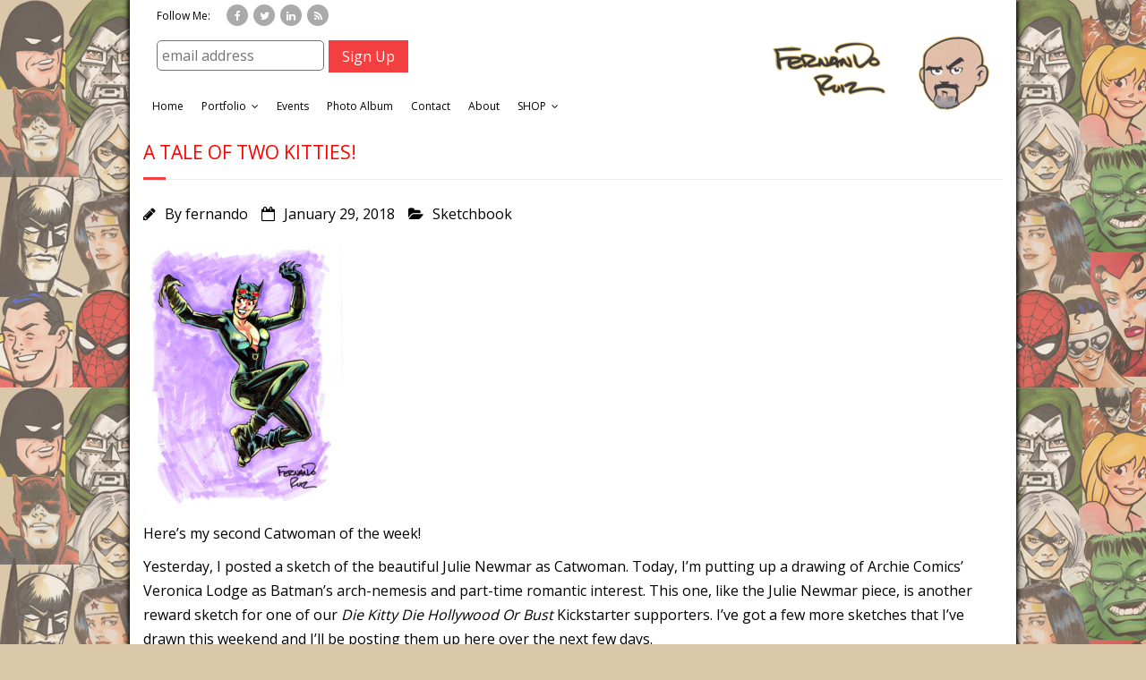

--- FILE ---
content_type: text/html; charset=UTF-8
request_url: https://fernandoruizeverybody.com/a-tale-of-two-kitties/
body_size: 10518
content:
<!DOCTYPE html>

<html lang="en-US" prefix="og: http://ogp.me/ns#">
<head>
<meta charset="UTF-8" />
<meta name="viewport" content="width=device-width" />
<link rel="profile" href="http://gmpg.org/xfn/11" />
<link rel="pingback" href="https://fernandoruizeverybody.com/xmlrpc.php" />
<!--[if lt IE 9]>
<script src="https://fernandoruizeverybody.com/wp-content/themes/minamaze/lib/scripts/html5.js" type="text/javascript"></script>
<![endif]-->

<title>A Tale of Two Kitties! &#8211; Fernando Ruiz Everybody!</title>
<meta name='robots' content='max-image-preview:large' />
	<style>img:is([sizes="auto" i], [sizes^="auto," i]) { contain-intrinsic-size: 3000px 1500px }</style>
	
<!-- This site is optimized with the Yoast WordPress SEO plugin v2.2.1 - https://yoast.com/wordpress/plugins/seo/ -->
<meta name="description" content="A Copic marker sketch of Archie Comics&#039; Veronica Lodge as DC Comics&#039; Batman arch-enemy and sometime love interest, Catwoman!"/>
<link rel="canonical" href="https://fernandoruizeverybody.com/a-tale-of-two-kitties/" />
<meta property="og:locale" content="en_US" />
<meta property="og:type" content="article" />
<meta property="og:title" content="A Tale of Two Kitties! - Fernando Ruiz Everybody!" />
<meta property="og:description" content="A Copic marker sketch of Archie Comics&#039; Veronica Lodge as DC Comics&#039; Batman arch-enemy and sometime love interest, Catwoman!" />
<meta property="og:url" content="https://fernandoruizeverybody.com/a-tale-of-two-kitties/" />
<meta property="og:site_name" content="Fernando Ruiz Everybody!" />
<meta property="article:section" content="Sketchbook" />
<meta property="article:published_time" content="2018-01-29T04:11:11+00:00" />
<meta property="og:image" content="https://fernandoruizeverybody.com/wp-content/uploads/2018/01/VeronicaCatwomancolor.jpg" />
<meta name="twitter:card" content="summary"/>
<meta name="twitter:description" content="A Copic marker sketch of Archie Comics&#039; Veronica Lodge as DC Comics&#039; Batman arch-enemy and sometime love interest, Catwoman!"/>
<meta name="twitter:title" content="A Tale of Two Kitties! - Fernando Ruiz Everybody!"/>
<meta name="twitter:domain" content="Fernando Ruiz Everybody!"/>
<meta name="twitter:image:src" content="https://fernandoruizeverybody.com/wp-content/uploads/2018/01/VeronicaCatwomancolor.jpg"/>
<!-- / Yoast WordPress SEO plugin. -->

<link rel='dns-prefetch' href='//fonts.googleapis.com' />
<link rel="alternate" type="application/rss+xml" title="Fernando Ruiz Everybody! &raquo; Feed" href="https://fernandoruizeverybody.com/feed/" />
<link rel="alternate" type="application/rss+xml" title="Fernando Ruiz Everybody! &raquo; Comments Feed" href="https://fernandoruizeverybody.com/comments/feed/" />
<link rel="alternate" type="text/calendar" title="Fernando Ruiz Everybody! &raquo; iCal Feed" href="https://fernandoruizeverybody.com/events/?ical=1" />
<link rel="alternate" type="application/rss+xml" title="Fernando Ruiz Everybody! &raquo; A Tale of Two Kitties! Comments Feed" href="https://fernandoruizeverybody.com/a-tale-of-two-kitties/feed/" />
<script type="text/javascript">
/* <![CDATA[ */
window._wpemojiSettings = {"baseUrl":"https:\/\/s.w.org\/images\/core\/emoji\/16.0.1\/72x72\/","ext":".png","svgUrl":"https:\/\/s.w.org\/images\/core\/emoji\/16.0.1\/svg\/","svgExt":".svg","source":{"concatemoji":"https:\/\/fernandoruizeverybody.com\/wp-includes\/js\/wp-emoji-release.min.js?ver=6.8.3"}};
/*! This file is auto-generated */
!function(s,n){var o,i,e;function c(e){try{var t={supportTests:e,timestamp:(new Date).valueOf()};sessionStorage.setItem(o,JSON.stringify(t))}catch(e){}}function p(e,t,n){e.clearRect(0,0,e.canvas.width,e.canvas.height),e.fillText(t,0,0);var t=new Uint32Array(e.getImageData(0,0,e.canvas.width,e.canvas.height).data),a=(e.clearRect(0,0,e.canvas.width,e.canvas.height),e.fillText(n,0,0),new Uint32Array(e.getImageData(0,0,e.canvas.width,e.canvas.height).data));return t.every(function(e,t){return e===a[t]})}function u(e,t){e.clearRect(0,0,e.canvas.width,e.canvas.height),e.fillText(t,0,0);for(var n=e.getImageData(16,16,1,1),a=0;a<n.data.length;a++)if(0!==n.data[a])return!1;return!0}function f(e,t,n,a){switch(t){case"flag":return n(e,"\ud83c\udff3\ufe0f\u200d\u26a7\ufe0f","\ud83c\udff3\ufe0f\u200b\u26a7\ufe0f")?!1:!n(e,"\ud83c\udde8\ud83c\uddf6","\ud83c\udde8\u200b\ud83c\uddf6")&&!n(e,"\ud83c\udff4\udb40\udc67\udb40\udc62\udb40\udc65\udb40\udc6e\udb40\udc67\udb40\udc7f","\ud83c\udff4\u200b\udb40\udc67\u200b\udb40\udc62\u200b\udb40\udc65\u200b\udb40\udc6e\u200b\udb40\udc67\u200b\udb40\udc7f");case"emoji":return!a(e,"\ud83e\udedf")}return!1}function g(e,t,n,a){var r="undefined"!=typeof WorkerGlobalScope&&self instanceof WorkerGlobalScope?new OffscreenCanvas(300,150):s.createElement("canvas"),o=r.getContext("2d",{willReadFrequently:!0}),i=(o.textBaseline="top",o.font="600 32px Arial",{});return e.forEach(function(e){i[e]=t(o,e,n,a)}),i}function t(e){var t=s.createElement("script");t.src=e,t.defer=!0,s.head.appendChild(t)}"undefined"!=typeof Promise&&(o="wpEmojiSettingsSupports",i=["flag","emoji"],n.supports={everything:!0,everythingExceptFlag:!0},e=new Promise(function(e){s.addEventListener("DOMContentLoaded",e,{once:!0})}),new Promise(function(t){var n=function(){try{var e=JSON.parse(sessionStorage.getItem(o));if("object"==typeof e&&"number"==typeof e.timestamp&&(new Date).valueOf()<e.timestamp+604800&&"object"==typeof e.supportTests)return e.supportTests}catch(e){}return null}();if(!n){if("undefined"!=typeof Worker&&"undefined"!=typeof OffscreenCanvas&&"undefined"!=typeof URL&&URL.createObjectURL&&"undefined"!=typeof Blob)try{var e="postMessage("+g.toString()+"("+[JSON.stringify(i),f.toString(),p.toString(),u.toString()].join(",")+"));",a=new Blob([e],{type:"text/javascript"}),r=new Worker(URL.createObjectURL(a),{name:"wpTestEmojiSupports"});return void(r.onmessage=function(e){c(n=e.data),r.terminate(),t(n)})}catch(e){}c(n=g(i,f,p,u))}t(n)}).then(function(e){for(var t in e)n.supports[t]=e[t],n.supports.everything=n.supports.everything&&n.supports[t],"flag"!==t&&(n.supports.everythingExceptFlag=n.supports.everythingExceptFlag&&n.supports[t]);n.supports.everythingExceptFlag=n.supports.everythingExceptFlag&&!n.supports.flag,n.DOMReady=!1,n.readyCallback=function(){n.DOMReady=!0}}).then(function(){return e}).then(function(){var e;n.supports.everything||(n.readyCallback(),(e=n.source||{}).concatemoji?t(e.concatemoji):e.wpemoji&&e.twemoji&&(t(e.twemoji),t(e.wpemoji)))}))}((window,document),window._wpemojiSettings);
/* ]]> */
</script>
<style id='wp-emoji-styles-inline-css' type='text/css'>

	img.wp-smiley, img.emoji {
		display: inline !important;
		border: none !important;
		box-shadow: none !important;
		height: 1em !important;
		width: 1em !important;
		margin: 0 0.07em !important;
		vertical-align: -0.1em !important;
		background: none !important;
		padding: 0 !important;
	}
</style>
<link rel='stylesheet' id='wp-block-library-css' href='https://fernandoruizeverybody.com/wp-includes/css/dist/block-library/style.min.css?ver=6.8.3' type='text/css' media='all' />
<style id='classic-theme-styles-inline-css' type='text/css'>
/*! This file is auto-generated */
.wp-block-button__link{color:#fff;background-color:#32373c;border-radius:9999px;box-shadow:none;text-decoration:none;padding:calc(.667em + 2px) calc(1.333em + 2px);font-size:1.125em}.wp-block-file__button{background:#32373c;color:#fff;text-decoration:none}
</style>
<style id='global-styles-inline-css' type='text/css'>
:root{--wp--preset--aspect-ratio--square: 1;--wp--preset--aspect-ratio--4-3: 4/3;--wp--preset--aspect-ratio--3-4: 3/4;--wp--preset--aspect-ratio--3-2: 3/2;--wp--preset--aspect-ratio--2-3: 2/3;--wp--preset--aspect-ratio--16-9: 16/9;--wp--preset--aspect-ratio--9-16: 9/16;--wp--preset--color--black: #000000;--wp--preset--color--cyan-bluish-gray: #abb8c3;--wp--preset--color--white: #ffffff;--wp--preset--color--pale-pink: #f78da7;--wp--preset--color--vivid-red: #cf2e2e;--wp--preset--color--luminous-vivid-orange: #ff6900;--wp--preset--color--luminous-vivid-amber: #fcb900;--wp--preset--color--light-green-cyan: #7bdcb5;--wp--preset--color--vivid-green-cyan: #00d084;--wp--preset--color--pale-cyan-blue: #8ed1fc;--wp--preset--color--vivid-cyan-blue: #0693e3;--wp--preset--color--vivid-purple: #9b51e0;--wp--preset--gradient--vivid-cyan-blue-to-vivid-purple: linear-gradient(135deg,rgba(6,147,227,1) 0%,rgb(155,81,224) 100%);--wp--preset--gradient--light-green-cyan-to-vivid-green-cyan: linear-gradient(135deg,rgb(122,220,180) 0%,rgb(0,208,130) 100%);--wp--preset--gradient--luminous-vivid-amber-to-luminous-vivid-orange: linear-gradient(135deg,rgba(252,185,0,1) 0%,rgba(255,105,0,1) 100%);--wp--preset--gradient--luminous-vivid-orange-to-vivid-red: linear-gradient(135deg,rgba(255,105,0,1) 0%,rgb(207,46,46) 100%);--wp--preset--gradient--very-light-gray-to-cyan-bluish-gray: linear-gradient(135deg,rgb(238,238,238) 0%,rgb(169,184,195) 100%);--wp--preset--gradient--cool-to-warm-spectrum: linear-gradient(135deg,rgb(74,234,220) 0%,rgb(151,120,209) 20%,rgb(207,42,186) 40%,rgb(238,44,130) 60%,rgb(251,105,98) 80%,rgb(254,248,76) 100%);--wp--preset--gradient--blush-light-purple: linear-gradient(135deg,rgb(255,206,236) 0%,rgb(152,150,240) 100%);--wp--preset--gradient--blush-bordeaux: linear-gradient(135deg,rgb(254,205,165) 0%,rgb(254,45,45) 50%,rgb(107,0,62) 100%);--wp--preset--gradient--luminous-dusk: linear-gradient(135deg,rgb(255,203,112) 0%,rgb(199,81,192) 50%,rgb(65,88,208) 100%);--wp--preset--gradient--pale-ocean: linear-gradient(135deg,rgb(255,245,203) 0%,rgb(182,227,212) 50%,rgb(51,167,181) 100%);--wp--preset--gradient--electric-grass: linear-gradient(135deg,rgb(202,248,128) 0%,rgb(113,206,126) 100%);--wp--preset--gradient--midnight: linear-gradient(135deg,rgb(2,3,129) 0%,rgb(40,116,252) 100%);--wp--preset--font-size--small: 13px;--wp--preset--font-size--medium: 20px;--wp--preset--font-size--large: 36px;--wp--preset--font-size--x-large: 42px;--wp--preset--spacing--20: 0.44rem;--wp--preset--spacing--30: 0.67rem;--wp--preset--spacing--40: 1rem;--wp--preset--spacing--50: 1.5rem;--wp--preset--spacing--60: 2.25rem;--wp--preset--spacing--70: 3.38rem;--wp--preset--spacing--80: 5.06rem;--wp--preset--shadow--natural: 6px 6px 9px rgba(0, 0, 0, 0.2);--wp--preset--shadow--deep: 12px 12px 50px rgba(0, 0, 0, 0.4);--wp--preset--shadow--sharp: 6px 6px 0px rgba(0, 0, 0, 0.2);--wp--preset--shadow--outlined: 6px 6px 0px -3px rgba(255, 255, 255, 1), 6px 6px rgba(0, 0, 0, 1);--wp--preset--shadow--crisp: 6px 6px 0px rgba(0, 0, 0, 1);}:where(.is-layout-flex){gap: 0.5em;}:where(.is-layout-grid){gap: 0.5em;}body .is-layout-flex{display: flex;}.is-layout-flex{flex-wrap: wrap;align-items: center;}.is-layout-flex > :is(*, div){margin: 0;}body .is-layout-grid{display: grid;}.is-layout-grid > :is(*, div){margin: 0;}:where(.wp-block-columns.is-layout-flex){gap: 2em;}:where(.wp-block-columns.is-layout-grid){gap: 2em;}:where(.wp-block-post-template.is-layout-flex){gap: 1.25em;}:where(.wp-block-post-template.is-layout-grid){gap: 1.25em;}.has-black-color{color: var(--wp--preset--color--black) !important;}.has-cyan-bluish-gray-color{color: var(--wp--preset--color--cyan-bluish-gray) !important;}.has-white-color{color: var(--wp--preset--color--white) !important;}.has-pale-pink-color{color: var(--wp--preset--color--pale-pink) !important;}.has-vivid-red-color{color: var(--wp--preset--color--vivid-red) !important;}.has-luminous-vivid-orange-color{color: var(--wp--preset--color--luminous-vivid-orange) !important;}.has-luminous-vivid-amber-color{color: var(--wp--preset--color--luminous-vivid-amber) !important;}.has-light-green-cyan-color{color: var(--wp--preset--color--light-green-cyan) !important;}.has-vivid-green-cyan-color{color: var(--wp--preset--color--vivid-green-cyan) !important;}.has-pale-cyan-blue-color{color: var(--wp--preset--color--pale-cyan-blue) !important;}.has-vivid-cyan-blue-color{color: var(--wp--preset--color--vivid-cyan-blue) !important;}.has-vivid-purple-color{color: var(--wp--preset--color--vivid-purple) !important;}.has-black-background-color{background-color: var(--wp--preset--color--black) !important;}.has-cyan-bluish-gray-background-color{background-color: var(--wp--preset--color--cyan-bluish-gray) !important;}.has-white-background-color{background-color: var(--wp--preset--color--white) !important;}.has-pale-pink-background-color{background-color: var(--wp--preset--color--pale-pink) !important;}.has-vivid-red-background-color{background-color: var(--wp--preset--color--vivid-red) !important;}.has-luminous-vivid-orange-background-color{background-color: var(--wp--preset--color--luminous-vivid-orange) !important;}.has-luminous-vivid-amber-background-color{background-color: var(--wp--preset--color--luminous-vivid-amber) !important;}.has-light-green-cyan-background-color{background-color: var(--wp--preset--color--light-green-cyan) !important;}.has-vivid-green-cyan-background-color{background-color: var(--wp--preset--color--vivid-green-cyan) !important;}.has-pale-cyan-blue-background-color{background-color: var(--wp--preset--color--pale-cyan-blue) !important;}.has-vivid-cyan-blue-background-color{background-color: var(--wp--preset--color--vivid-cyan-blue) !important;}.has-vivid-purple-background-color{background-color: var(--wp--preset--color--vivid-purple) !important;}.has-black-border-color{border-color: var(--wp--preset--color--black) !important;}.has-cyan-bluish-gray-border-color{border-color: var(--wp--preset--color--cyan-bluish-gray) !important;}.has-white-border-color{border-color: var(--wp--preset--color--white) !important;}.has-pale-pink-border-color{border-color: var(--wp--preset--color--pale-pink) !important;}.has-vivid-red-border-color{border-color: var(--wp--preset--color--vivid-red) !important;}.has-luminous-vivid-orange-border-color{border-color: var(--wp--preset--color--luminous-vivid-orange) !important;}.has-luminous-vivid-amber-border-color{border-color: var(--wp--preset--color--luminous-vivid-amber) !important;}.has-light-green-cyan-border-color{border-color: var(--wp--preset--color--light-green-cyan) !important;}.has-vivid-green-cyan-border-color{border-color: var(--wp--preset--color--vivid-green-cyan) !important;}.has-pale-cyan-blue-border-color{border-color: var(--wp--preset--color--pale-cyan-blue) !important;}.has-vivid-cyan-blue-border-color{border-color: var(--wp--preset--color--vivid-cyan-blue) !important;}.has-vivid-purple-border-color{border-color: var(--wp--preset--color--vivid-purple) !important;}.has-vivid-cyan-blue-to-vivid-purple-gradient-background{background: var(--wp--preset--gradient--vivid-cyan-blue-to-vivid-purple) !important;}.has-light-green-cyan-to-vivid-green-cyan-gradient-background{background: var(--wp--preset--gradient--light-green-cyan-to-vivid-green-cyan) !important;}.has-luminous-vivid-amber-to-luminous-vivid-orange-gradient-background{background: var(--wp--preset--gradient--luminous-vivid-amber-to-luminous-vivid-orange) !important;}.has-luminous-vivid-orange-to-vivid-red-gradient-background{background: var(--wp--preset--gradient--luminous-vivid-orange-to-vivid-red) !important;}.has-very-light-gray-to-cyan-bluish-gray-gradient-background{background: var(--wp--preset--gradient--very-light-gray-to-cyan-bluish-gray) !important;}.has-cool-to-warm-spectrum-gradient-background{background: var(--wp--preset--gradient--cool-to-warm-spectrum) !important;}.has-blush-light-purple-gradient-background{background: var(--wp--preset--gradient--blush-light-purple) !important;}.has-blush-bordeaux-gradient-background{background: var(--wp--preset--gradient--blush-bordeaux) !important;}.has-luminous-dusk-gradient-background{background: var(--wp--preset--gradient--luminous-dusk) !important;}.has-pale-ocean-gradient-background{background: var(--wp--preset--gradient--pale-ocean) !important;}.has-electric-grass-gradient-background{background: var(--wp--preset--gradient--electric-grass) !important;}.has-midnight-gradient-background{background: var(--wp--preset--gradient--midnight) !important;}.has-small-font-size{font-size: var(--wp--preset--font-size--small) !important;}.has-medium-font-size{font-size: var(--wp--preset--font-size--medium) !important;}.has-large-font-size{font-size: var(--wp--preset--font-size--large) !important;}.has-x-large-font-size{font-size: var(--wp--preset--font-size--x-large) !important;}
:where(.wp-block-post-template.is-layout-flex){gap: 1.25em;}:where(.wp-block-post-template.is-layout-grid){gap: 1.25em;}
:where(.wp-block-columns.is-layout-flex){gap: 2em;}:where(.wp-block-columns.is-layout-grid){gap: 2em;}
:root :where(.wp-block-pullquote){font-size: 1.5em;line-height: 1.6;}
</style>
<link rel='stylesheet' id='contact-form-7-css' href='https://fernandoruizeverybody.com/wp-content/plugins/contact-form-7/includes/css/styles.css?ver=4.4' type='text/css' media='all' />
<link rel='stylesheet' id='sfly-tbgrdr-css-css' href='https://fernandoruizeverybody.com/wp-content/plugins/thumbnail-grid/css/thumbnailgrid-compressed.css?ver=6.8.3' type='text/css' media='all' />
<link rel='stylesheet' id='parent-style-css' href='https://fernandoruizeverybody.com/wp-content/themes/minamaze/style.css?ver=6.8.3' type='text/css' media='all' />
<link rel='stylesheet' id='child-style-css' href='https://fernandoruizeverybody.com/wp-content/themes/fre-minamaze/style.css?ver=6.8.3' type='text/css' media='all' />
<link rel='stylesheet' id='thinkup-google-fonts-css' href='//fonts.googleapis.com/css?family=Open+Sans%3A300%2C400%2C600%2C700&#038;subset=latin%2Clatin-ext' type='text/css' media='all' />
<link rel='stylesheet' id='font-awesome-min-css' href='https://fernandoruizeverybody.com/wp-content/themes/minamaze/lib/extentions/font-awesome/css/font-awesome.min.css?ver=3.2.1' type='text/css' media='all' />
<link rel='stylesheet' id='font-awesome-cdn-css' href='https://fernandoruizeverybody.com/wp-content/themes/minamaze/lib/extentions/font-awesome-4.2.0/css/font-awesome.min.css?ver=4.2.0' type='text/css' media='all' />
<link rel='stylesheet' id='dashicons-css-css' href='https://fernandoruizeverybody.com/wp-content/themes/minamaze/lib/extentions/dashicons/css/dashicons.css?ver=2.0' type='text/css' media='all' />
<link rel='stylesheet' id='bootstrap-css' href='https://fernandoruizeverybody.com/wp-content/themes/minamaze/lib/extentions/bootstrap/css/bootstrap.min.css?ver=2.3.2' type='text/css' media='all' />
<link rel='stylesheet' id='prettyPhoto-css' href='https://fernandoruizeverybody.com/wp-content/themes/minamaze/lib/extentions/prettyPhoto/css/prettyPhoto.css?ver=3.1.5' type='text/css' media='all' />
<link rel='stylesheet' id='style-css' href='https://fernandoruizeverybody.com/wp-content/themes/fre-minamaze/style.css?ver=1.1.7' type='text/css' media='all' />
<link rel='stylesheet' id='shortcodes-css' href='https://fernandoruizeverybody.com/wp-content/themes/minamaze/styles/style-shortcodes.css?ver=1.1' type='text/css' media='all' />
<link rel='stylesheet' id='responsive-css' href='https://fernandoruizeverybody.com/wp-content/themes/minamaze/styles/style-responsive.css?ver=1.1' type='text/css' media='all' />
<script type="text/javascript" src="https://fernandoruizeverybody.com/wp-includes/js/jquery/jquery.min.js?ver=3.7.1" id="jquery-core-js"></script>
<script type="text/javascript" src="https://fernandoruizeverybody.com/wp-includes/js/jquery/jquery-migrate.min.js?ver=3.4.1" id="jquery-migrate-js"></script>
<link rel="https://api.w.org/" href="https://fernandoruizeverybody.com/wp-json/" /><link rel="alternate" title="JSON" type="application/json" href="https://fernandoruizeverybody.com/wp-json/wp/v2/posts/1344" /><link rel="EditURI" type="application/rsd+xml" title="RSD" href="https://fernandoruizeverybody.com/xmlrpc.php?rsd" />
<link rel='shortlink' href='https://fernandoruizeverybody.com/?p=1344' />
<link rel="alternate" title="oEmbed (JSON)" type="application/json+oembed" href="https://fernandoruizeverybody.com/wp-json/oembed/1.0/embed?url=https%3A%2F%2Ffernandoruizeverybody.com%2Fa-tale-of-two-kitties%2F" />
<link rel="alternate" title="oEmbed (XML)" type="text/xml+oembed" href="https://fernandoruizeverybody.com/wp-json/oembed/1.0/embed?url=https%3A%2F%2Ffernandoruizeverybody.com%2Fa-tale-of-two-kitties%2F&#038;format=xml" />
<script>
  (function(i,s,o,g,r,a,m){i['GoogleAnalyticsObject']=r;i[r]=i[r]||function(){
  (i[r].q=i[r].q||[]).push(arguments)},i[r].l=1*new Date();a=s.createElement(o),
  m=s.getElementsByTagName(o)[0];a.async=1;a.src=g;m.parentNode.insertBefore(a,m)
  })(window,document,'script','//www.google-analytics.com/analytics.js','ga');

  ga('create', 'UA-64552716-1', 'auto');
  ga('send', 'pageview');

</script><meta name="tec-api-version" content="v1"><meta name="tec-api-origin" content="https://fernandoruizeverybody.com"><link rel="alternate" href="https://fernandoruizeverybody.com/wp-json/tribe/events/v1/" /><style type="text/css">.recentcomments a{display:inline !important;padding:0 !important;margin:0 !important;}</style>
<style type="text/css"></style>

<style type="text/css">
.synved-social-resolution-single {
display: inline-block;
}
.synved-social-resolution-normal {
display: inline-block;
}
.synved-social-resolution-hidef {
display: none;
}

@media only screen and (min--moz-device-pixel-ratio: 2),
only screen and (-o-min-device-pixel-ratio: 2/1),
only screen and (-webkit-min-device-pixel-ratio: 2),
only screen and (min-device-pixel-ratio: 2),
only screen and (min-resolution: 2dppx),
only screen and (min-resolution: 192dpi) {
	.synved-social-resolution-normal {
	display: none;
	}
	.synved-social-resolution-hidef {
	display: inline-block;
	}
}
</style>
<style type="text/css" id="custom-background-css">
body.custom-background { background-color: #dbc8ab; background-image: url("https://fernandoruizeverybody.com/wp-content/uploads/2015/06/hero-collage1.png"); background-position: left top; background-size: auto; background-repeat: repeat; background-attachment: scroll; }
</style>
	
</head>

<body class="wp-singular post-template-default single single-post postid-1344 single-format-standard custom-background wp-theme-minamaze wp-child-theme-fre-minamaze tribe-no-js layout-responsive header-style1">
<div id="body-core" class="hfeed site">

	<header id="site-header">

		
		<div id="pre-header">
		<div class="wrap-safari">
		<div id="pre-header-core" class="main-navigation">
			
			
			<div id="pre-header-social"><ul><li class="social message">Follow Me:</li><li class="social facebook"><a href="https://www.facebook.com/fernando.ruiz.9400" data-tip="bottom" data-original-title="Facebook"><i class="icon-facebook"></i></a></li><li class="social twitter"><a href="https://twitter.com/FernandoRuizArt" data-tip="bottom" data-original-title="Twitter"><i class="icon-twitter"></i></a></li><li class="social linkedin"><a href="http://www.linkedin.com/pub/fernando-ruiz/6/87a/221" data-tip="bottom" data-original-title="LinkedIn"><i class="icon-linkedin"></i></a></li><li class="social rss"><a href="http://fernandoruizeverybody.com/feed/" data-tip="bottom" data-original-title="RSS"><i class="icon-rss"></i></a></li></ul></div>
		</div>
		</div>
		</div>

		<!-- #pre-header -->

		<div id="header">
		<div id="header-core">
<!-- Begin MailChimp Signup Form -->
<div class="mc_simple_signup">
  <form action="//fernandoruizeverybody.us11.list-manage.com/subscribe/post?u=7f66e5fd08789ffb1d170dfd9&amp;id=d52fe44515" method="post" id="mc-embedded-subscribe-form" name="mc-embedded-subscribe-form" class="validate" target="_blank" novalidate>
	  <input type="email" value="" placeholder="email address" name="EMAIL" class="required email" id="mce-EMAIL">
	  <div id="mce-responses" class="clear">
		  <div class="response" id="mce-error-response" style="display:none"></div>
		  <div class="response" id="mce-success-response" style="display:none"></div>
	  </div>    <!-- real people should not fill this in and expect good things - do not remove this or risk form bot signups-->
      <div style="position: absolute; left: -5000px;"><input type="text" name="b_7f66e5fd08789ffb1d170dfd9_d52fe44515" tabindex="-1" value=""></div>
      <input type="submit" value="Sign Up" name="subscribe" id="mc-embedded-subscribe" class="button">
  </form>
</div>
<script type='text/javascript' src='//s3.amazonaws.com/downloads.mailchimp.com/js/mc-validate.js'></script><script type='text/javascript'>(function($) {window.fnames = new Array(); window.ftypes = new Array();fnames[0]='EMAIL';ftypes[0]='email';fnames[1]='FNAME';ftypes[1]='text';fnames[2]='LNAME';ftypes[2]='text';fnames[3]='FULLNAME';ftypes[3]='text';}(jQuery));var $mcj = jQuery.noConflict(true);</script>
<!--End mc_embed_signup-->

			<div id="logo">
			<a rel="home" href="https://fernandoruizeverybody.com/"><img src="https://fernandoruizeverybody.com/wp-content/uploads/2015/05/fern_logo_small1.jpg" alt="Logo"></a>
			</div>

			<div id="header-links" class="main-navigation">

			<div id="header-links-inner" class="header-links">
				<ul id="menu-main" class="menu"><li id="menu-item-12" class="menu-item menu-item-type-custom menu-item-object-custom menu-item-home menu-item-12"><a href="http://fernandoruizeverybody.com">Home</a></li>
<li id="menu-item-100" class="menu-item menu-item-type-custom menu-item-object-custom menu-item-has-children menu-item-100"><a href="#">Portfolio</a>
<ul class="sub-menu">
	<li id="menu-item-99" class="menu-item menu-item-type-post_type menu-item-object-page menu-item-99"><a href="https://fernandoruizeverybody.com/comic-book-illustrator/">Comic Book Illustrator</a></li>
	<li id="menu-item-98" class="menu-item menu-item-type-post_type menu-item-object-page menu-item-98"><a href="https://fernandoruizeverybody.com/corporate-cartoonist/">Corporate Cartoonist</a></li>
	<li id="menu-item-97" class="menu-item menu-item-type-post_type menu-item-object-page menu-item-97"><a href="https://fernandoruizeverybody.com/storyboard-illustrator/">Storyboard Illustrator</a></li>
	<li id="menu-item-96" class="menu-item menu-item-type-post_type menu-item-object-page menu-item-96"><a href="https://fernandoruizeverybody.com/sketchbook-illustrations/">Sketchbook Illustrations</a></li>
	<li id="menu-item-246" class="menu-item menu-item-type-post_type menu-item-object-page menu-item-246"><a href="https://fernandoruizeverybody.com/comic-prints-for-sale-purchase/">Prints for Sale</a></li>
</ul>
</li>
<li id="menu-item-102" class="menu-item menu-item-type-custom menu-item-object-custom menu-item-102"><a href="http://fernandoruizeverybody.com?post_type=tribe_events">Events</a></li>
<li id="menu-item-315" class="menu-item menu-item-type-post_type menu-item-object-page menu-item-315"><a href="https://fernandoruizeverybody.com/photo-album/">Photo Album</a></li>
<li id="menu-item-38" class="menu-item menu-item-type-post_type menu-item-object-page menu-item-38"><a href="https://fernandoruizeverybody.com/contact/">Contact</a></li>
<li id="menu-item-44" class="menu-item menu-item-type-post_type menu-item-object-page menu-item-44"><a href="https://fernandoruizeverybody.com/about/">About</a></li>
<li id="menu-item-1493" class="menu-item menu-item-type-custom menu-item-object-custom menu-item-has-children menu-item-1493"><a href="http://www.diekittydie.com/shop/">SHOP</a>
<ul class="sub-menu">
	<li id="menu-item-1495" class="menu-item menu-item-type-custom menu-item-object-custom menu-item-1495"><a href="http://www.diekittydie.com/shop/">DKD Store</a></li>
	<li id="menu-item-1494" class="menu-item menu-item-type-custom menu-item-object-custom menu-item-1494"><a href="http://www.diekittydie.com/pre-order-book-now/">Book Orders</a></li>
</ul>
</li>
</ul>			</div>
			</div>
			<!-- #header-links .main-navigation -->

			<div id="header-responsive"><a class="btn-navbar" data-toggle="collapse" data-target=".nav-collapse"><span class="icon-bar"></span><span class="icon-bar"></span><span class="icon-bar"></span></a><div id="header-responsive-inner" class="responsive-links nav-collapse collapse"><ul id="menu-main-1" class=""><li class="menu-item menu-item-type-custom menu-item-object-custom menu-item-home menu-item-12"><a href="http://fernandoruizeverybody.com">Home</a></li>
<li class="menu-item menu-item-type-custom menu-item-object-custom menu-item-has-children menu-item-100"><a href="#">Portfolio</a>
<ul class="sub-menu">
	<li class="menu-item menu-item-type-post_type menu-item-object-page menu-item-99"><a href="https://fernandoruizeverybody.com/comic-book-illustrator/">&nbsp; &nbsp; &nbsp; &nbsp; &#45; Comic Book Illustrator</a></li>
	<li class="menu-item menu-item-type-post_type menu-item-object-page menu-item-98"><a href="https://fernandoruizeverybody.com/corporate-cartoonist/">&nbsp; &nbsp; &nbsp; &nbsp; &#45; Corporate Cartoonist</a></li>
	<li class="menu-item menu-item-type-post_type menu-item-object-page menu-item-97"><a href="https://fernandoruizeverybody.com/storyboard-illustrator/">&nbsp; &nbsp; &nbsp; &nbsp; &#45; Storyboard Illustrator</a></li>
	<li class="menu-item menu-item-type-post_type menu-item-object-page menu-item-96"><a href="https://fernandoruizeverybody.com/sketchbook-illustrations/">&nbsp; &nbsp; &nbsp; &nbsp; &#45; Sketchbook Illustrations</a></li>
	<li class="menu-item menu-item-type-post_type menu-item-object-page menu-item-246"><a href="https://fernandoruizeverybody.com/comic-prints-for-sale-purchase/">&nbsp; &nbsp; &nbsp; &nbsp; &#45; Prints for Sale</a></li>
</ul>
</li>
<li class="menu-item menu-item-type-custom menu-item-object-custom menu-item-102"><a href="http://fernandoruizeverybody.com?post_type=tribe_events">Events</a></li>
<li class="menu-item menu-item-type-post_type menu-item-object-page menu-item-315"><a href="https://fernandoruizeverybody.com/photo-album/">Photo Album</a></li>
<li class="menu-item menu-item-type-post_type menu-item-object-page menu-item-38"><a href="https://fernandoruizeverybody.com/contact/">Contact</a></li>
<li class="menu-item menu-item-type-post_type menu-item-object-page menu-item-44"><a href="https://fernandoruizeverybody.com/about/">About</a></li>
<li class="menu-item menu-item-type-custom menu-item-object-custom menu-item-has-children menu-item-1493"><a href="http://www.diekittydie.com/shop/">SHOP</a>
<ul class="sub-menu">
	<li class="menu-item menu-item-type-custom menu-item-object-custom menu-item-1495"><a href="http://www.diekittydie.com/shop/">&nbsp; &nbsp; &nbsp; &nbsp; &#45; DKD Store</a></li>
	<li class="menu-item menu-item-type-custom menu-item-object-custom menu-item-1494"><a href="http://www.diekittydie.com/pre-order-book-now/">&nbsp; &nbsp; &nbsp; &nbsp; &#45; Book Orders</a></li>
</ul>
</li>
</ul></div></div><!-- #header-responsive -->
		</div>
		</div>
		<!-- #header -->
			</header>
	<!-- header -->

			
	<div id="content">
	<div id="content-core">

		<div id="main">
		<div id="intro" class="option1"><div id="intro-core"><h1 class="page-title"><span>A Tale of Two Kitties!</span></h1></div></div>
		<div id="main-core">
			
				
		<article id="post-1344" class="post-1344 post type-post status-publish format-standard has-post-thumbnail hentry category-sketchbook">

		<header class="entry-header entry-meta"><span class="author"><i class="icon-pencil"></i>By <a href="https://fernandoruizeverybody.com/author/fernando/" title="View all posts by fernando" rel="author">fernando</a></span><span class="date"><i class="icon-calendar-empty"></i><a href="https://fernandoruizeverybody.com/a-tale-of-two-kitties/" title="A Tale of Two Kitties!"><time datetime="2018-01-29T04:11:11+00:00">January 29, 2018</time></a></span><span class="category"><i class="icon-folder-open"></i><a href="https://fernandoruizeverybody.com/category/sketchbook/" rel="category tag">Sketchbook</a></span></header><!-- .entry-header -->
		<div class="entry-content">
			<p><a href="http://fernandoruizeverybody.com/wp-content/uploads/2018/01/VeronicaCatwomancolor.jpg"><img fetchpriority="high" decoding="async" class="alignnone size-medium wp-image-1345" src="https://fernandoruizeverybody.com/wp-content/uploads/2018/01/VeronicaCatwomancolor-223x300.jpg" alt="" width="223" height="300" srcset="https://fernandoruizeverybody.com/wp-content/uploads/2018/01/VeronicaCatwomancolor-223x300.jpg 223w, https://fernandoruizeverybody.com/wp-content/uploads/2018/01/VeronicaCatwomancolor-768x1031.jpg 768w, https://fernandoruizeverybody.com/wp-content/uploads/2018/01/VeronicaCatwomancolor-763x1024.jpg 763w" sizes="(max-width: 223px) 100vw, 223px" /></a></p>
<p>Here&#8217;s my second Catwoman of the week!</p>
<p>Yesterday, I posted a sketch of the beautiful Julie Newmar as Catwoman. Today, I&#8217;m putting up a drawing of Archie Comics&#8217; Veronica Lodge as Batman&#8217;s arch-nemesis and part-time romantic interest. This one, like the Julie Newmar piece, is another reward sketch for one of our <em>Die Kitty Die Hollywood Or Bust</em> Kickstarter supporters. I&#8217;ve got a few more sketches that I&#8217;ve drawn this weekend and I&#8217;ll be posting them up here over the next few days.</p>
<p>Keep checking back here, Everybody!</p>
<p>&nbsp;</p>
<p>&nbsp;</p>
<a class="synved-social-button synved-social-button-share synved-social-size-48 synved-social-resolution-single synved-social-provider-facebook nolightbox" data-provider="facebook" target="_blank" rel="nofollow" title="Share on Facebook" href="http://www.facebook.com/sharer.php?u=https%3A%2F%2Ffernandoruizeverybody.com%2Fa-tale-of-two-kitties%2F&#038;t=A%20Tale%20of%20Two%20Kitties%21&#038;s=100&#038;p&#091;url&#093;=https%3A%2F%2Ffernandoruizeverybody.com%2Fa-tale-of-two-kitties%2F&#038;p&#091;images&#093;&#091;0&#093;=https%3A%2F%2Ffernandoruizeverybody.com%2Fwp-content%2Fuploads%2F2018%2F01%2FVeronicaCatwomancolor.jpg&#038;p&#091;title&#093;=A%20Tale%20of%20Two%20Kitties%21" style="font-size: 0px; width:48px;height:48px;margin:0;margin-bottom:5px;margin-right:5px;"><img decoding="async" alt="facebook" title="Share on Facebook" class="synved-share-image synved-social-image synved-social-image-share" width="48" height="48" style="display: inline; width:48px;height:48px; margin: 0; padding: 0; border: none; box-shadow: none;" src="https://fernandoruizeverybody.com/wp-content/plugins/social-media-feather/synved-social/image/social/regular/96x96/facebook.png" /></a><a class="synved-social-button synved-social-button-share synved-social-size-48 synved-social-resolution-single synved-social-provider-twitter nolightbox" data-provider="twitter" target="_blank" rel="nofollow" title="Share on Twitter" href="http://twitter.com/share?url=https%3A%2F%2Ffernandoruizeverybody.com%2Fa-tale-of-two-kitties%2F&#038;text=Hey%20check%20this%20out" style="font-size: 0px; width:48px;height:48px;margin:0;margin-bottom:5px;margin-right:5px;"><img decoding="async" alt="twitter" title="Share on Twitter" class="synved-share-image synved-social-image synved-social-image-share" width="48" height="48" style="display: inline; width:48px;height:48px; margin: 0; padding: 0; border: none; box-shadow: none;" src="https://fernandoruizeverybody.com/wp-content/plugins/social-media-feather/synved-social/image/social/regular/96x96/twitter.png" /></a><a class="synved-social-button synved-social-button-share synved-social-size-48 synved-social-resolution-single synved-social-provider-google_plus nolightbox" data-provider="google_plus" target="_blank" rel="nofollow" title="Share on Google+" href="https://plus.google.com/share?url=https%3A%2F%2Ffernandoruizeverybody.com%2Fa-tale-of-two-kitties%2F" style="font-size: 0px; width:48px;height:48px;margin:0;margin-bottom:5px;margin-right:5px;"><img loading="lazy" decoding="async" alt="google_plus" title="Share on Google+" class="synved-share-image synved-social-image synved-social-image-share" width="48" height="48" style="display: inline; width:48px;height:48px; margin: 0; padding: 0; border: none; box-shadow: none;" src="https://fernandoruizeverybody.com/wp-content/plugins/social-media-feather/synved-social/image/social/regular/96x96/google_plus.png" /></a><a class="synved-social-button synved-social-button-share synved-social-size-48 synved-social-resolution-single synved-social-provider-reddit nolightbox" data-provider="reddit" target="_blank" rel="nofollow" title="Share on Reddit" href="http://www.reddit.com/submit?url=https%3A%2F%2Ffernandoruizeverybody.com%2Fa-tale-of-two-kitties%2F&#038;title=A%20Tale%20of%20Two%20Kitties%21" style="font-size: 0px; width:48px;height:48px;margin:0;margin-bottom:5px;margin-right:5px;"><img loading="lazy" decoding="async" alt="reddit" title="Share on Reddit" class="synved-share-image synved-social-image synved-social-image-share" width="48" height="48" style="display: inline; width:48px;height:48px; margin: 0; padding: 0; border: none; box-shadow: none;" src="https://fernandoruizeverybody.com/wp-content/plugins/social-media-feather/synved-social/image/social/regular/96x96/reddit.png" /></a><a class="synved-social-button synved-social-button-share synved-social-size-48 synved-social-resolution-single synved-social-provider-pinterest nolightbox" data-provider="pinterest" target="_blank" rel="nofollow" title="Pin it with Pinterest" href="http://pinterest.com/pin/create/button/?url=https%3A%2F%2Ffernandoruizeverybody.com%2Fa-tale-of-two-kitties%2F&#038;media=https%3A%2F%2Ffernandoruizeverybody.com%2Fwp-content%2Fuploads%2F2018%2F01%2FVeronicaCatwomancolor.jpg&#038;description=A%20Tale%20of%20Two%20Kitties%21" style="font-size: 0px; width:48px;height:48px;margin:0;margin-bottom:5px;margin-right:5px;"><img loading="lazy" decoding="async" alt="pinterest" title="Pin it with Pinterest" class="synved-share-image synved-social-image synved-social-image-share" width="48" height="48" style="display: inline; width:48px;height:48px; margin: 0; padding: 0; border: none; box-shadow: none;" src="https://fernandoruizeverybody.com/wp-content/plugins/social-media-feather/synved-social/image/social/regular/96x96/pinterest.png" /></a><a class="synved-social-button synved-social-button-share synved-social-size-48 synved-social-resolution-single synved-social-provider-linkedin nolightbox" data-provider="linkedin" target="_blank" rel="nofollow" title="Share on Linkedin" href="http://www.linkedin.com/shareArticle?mini=true&#038;url=https%3A%2F%2Ffernandoruizeverybody.com%2Fa-tale-of-two-kitties%2F&#038;title=A%20Tale%20of%20Two%20Kitties%21" style="font-size: 0px; width:48px;height:48px;margin:0;margin-bottom:5px;margin-right:5px;"><img loading="lazy" decoding="async" alt="linkedin" title="Share on Linkedin" class="synved-share-image synved-social-image synved-social-image-share" width="48" height="48" style="display: inline; width:48px;height:48px; margin: 0; padding: 0; border: none; box-shadow: none;" src="https://fernandoruizeverybody.com/wp-content/plugins/social-media-feather/synved-social/image/social/regular/96x96/linkedin.png" /></a><a class="synved-social-button synved-social-button-share synved-social-size-48 synved-social-resolution-single synved-social-provider-mail nolightbox" data-provider="mail" rel="nofollow" title="Share by email" href="mailto:?subject=A%20Tale%20of%20Two%20Kitties%21&#038;body=Hey%20check%20this%20out:%20https%3A%2F%2Ffernandoruizeverybody.com%2Fa-tale-of-two-kitties%2F" style="font-size: 0px; width:48px;height:48px;margin:0;margin-bottom:5px;"><img loading="lazy" decoding="async" alt="mail" title="Share by email" class="synved-share-image synved-social-image synved-social-image-share" width="48" height="48" style="display: inline; width:48px;height:48px; margin: 0; padding: 0; border: none; box-shadow: none;" src="https://fernandoruizeverybody.com/wp-content/plugins/social-media-feather/synved-social/image/social/regular/96x96/mail.png" /></a>		</div><!-- .entry-content -->

				
		</article>
					<nav role="navigation" id="nav-below">
	
		<div class="nav-previous"><a href="https://fernandoruizeverybody.com/julie-newmar-as-catwoman/" rel="prev"><span class="meta-icon"><i class="icon-angle-left icon-large"></i></span><span class="meta-nav">Julie Newmar as Catwoman!</span></a></div>		<div class="nav-next"><a href="https://fernandoruizeverybody.com/die-kitty-die-sketch-cover-2/" rel="next"><span class="meta-nav">Die Kitty Die Sketch Cover!</span><span class="meta-icon"><i class="icon-angle-right icon-large"></i></span></a></div>
	
	</nav><!-- #nav-below -->
	
				
				

	<div id="comments" class="comments-area">

	
	
		<div id="respond" class="comment-respond">
		<h3 id="reply-title" class="comment-reply-title">Leave a Reply <small><a rel="nofollow" id="cancel-comment-reply-link" href="/a-tale-of-two-kitties/#respond" style="display:none;">Cancel reply</a></small></h3><p class="must-log-in">You must be <a href="https://fernandoruizeverybody.com/wp-login.php?redirect_to=https%3A%2F%2Ffernandoruizeverybody.com%2Fa-tale-of-two-kitties%2F">logged in</a> to post a comment.</p>	</div><!-- #respond -->
	
</div><!-- #comments .comments-area -->
			

		</div><!-- #main-core -->
		</div><!-- #main -->
			</div>
	</div><!-- #content -->

	<footer>
		<!-- #footer -->		
		<div id="sub-footer">
		<div id="sub-footer-core">	

						<!-- #footer-menu -->

			

		</div>
		</div>
	</footer><!-- footer -->

</div><!-- #body-core -->

<script type="speculationrules">
{"prefetch":[{"source":"document","where":{"and":[{"href_matches":"\/*"},{"not":{"href_matches":["\/wp-*.php","\/wp-admin\/*","\/wp-content\/uploads\/*","\/wp-content\/*","\/wp-content\/plugins\/*","\/wp-content\/themes\/fre-minamaze\/*","\/wp-content\/themes\/minamaze\/*","\/*\\?(.+)"]}},{"not":{"selector_matches":"a[rel~=\"nofollow\"]"}},{"not":{"selector_matches":".no-prefetch, .no-prefetch a"}}]},"eagerness":"conservative"}]}
</script>
		<script>
		( function ( body ) {
			'use strict';
			body.className = body.className.replace( /\btribe-no-js\b/, 'tribe-js' );
		} )( document.body );
		</script>
		<script> /* <![CDATA[ */var tribe_l10n_datatables = {"aria":{"sort_ascending":": activate to sort column ascending","sort_descending":": activate to sort column descending"},"length_menu":"Show _MENU_ entries","empty_table":"No data available in table","info":"Showing _START_ to _END_ of _TOTAL_ entries","info_empty":"Showing 0 to 0 of 0 entries","info_filtered":"(filtered from _MAX_ total entries)","zero_records":"No matching records found","search":"Search:","all_selected_text":"All items on this page were selected. ","select_all_link":"Select all pages","clear_selection":"Clear Selection.","pagination":{"all":"All","next":"Next","previous":"Previous"},"select":{"rows":{"0":"","_":": Selected %d rows","1":": Selected 1 row"}},"datepicker":{"dayNames":["Sunday","Monday","Tuesday","Wednesday","Thursday","Friday","Saturday"],"dayNamesShort":["Sun","Mon","Tue","Wed","Thu","Fri","Sat"],"dayNamesMin":["S","M","T","W","T","F","S"],"monthNames":["January","February","March","April","May","June","July","August","September","October","November","December"],"monthNamesShort":["January","February","March","April","May","June","July","August","September","October","November","December"],"monthNamesMin":["Jan","Feb","Mar","Apr","May","Jun","Jul","Aug","Sep","Oct","Nov","Dec"],"nextText":"Next","prevText":"Prev","currentText":"Today","closeText":"Done","today":"Today","clear":"Clear"}};/* ]]> */ </script><link rel='stylesheet' id='livesite-css' href='https://fernandoruizeverybody.com/wp-content/plugins/paypal-payment-button-by-vcita/core/../css/livesite-frontend.css?ver=6.8.3' type='text/css' media='all' />
<script type="text/javascript" src="https://fernandoruizeverybody.com/wp-content/plugins/contact-form-7/includes/js/jquery.form.min.js?ver=3.51.0-2014.06.20" id="jquery-form-js"></script>
<script type="text/javascript" id="contact-form-7-js-extra">
/* <![CDATA[ */
var _wpcf7 = {"loaderUrl":"https:\/\/fernandoruizeverybody.com\/wp-content\/plugins\/contact-form-7\/images\/ajax-loader.gif","recaptchaEmpty":"Please verify that you are not a robot.","sending":"Sending ...","cached":"1"};
/* ]]> */
</script>
<script type="text/javascript" src="https://fernandoruizeverybody.com/wp-content/plugins/contact-form-7/includes/js/scripts.js?ver=4.4" id="contact-form-7-js"></script>
<script type="text/javascript" src="https://fernandoruizeverybody.com/wp-content/themes/minamaze/lib/extentions/prettyPhoto/jquery.prettyPhoto.js?ver=3.1.5" id="prettyPhoto-js"></script>
<script type="text/javascript" src="https://fernandoruizeverybody.com/wp-content/themes/minamaze/lib/scripts/main-frontend.js?ver=1.1" id="frontend-js"></script>
<script type="text/javascript" src="https://fernandoruizeverybody.com/wp-content/themes/minamaze/lib/extentions/bootstrap/js/bootstrap.js?ver=2.3.2" id="bootstrap-js"></script>
<script type="text/javascript" src="https://fernandoruizeverybody.com/wp-content/themes/minamaze/lib/scripts/modernizr.js?ver=6.8.3" id="modernizr-js"></script>
<script type="text/javascript" src="https://fernandoruizeverybody.com/wp-includes/js/comment-reply.min.js?ver=6.8.3" id="comment-reply-js" async="async" data-wp-strategy="async"></script>
<script type="text/javascript" src="https://fernandoruizeverybody.com/wp-content/themes/minamaze/lib/scripts/plugins/ResponsiveSlides/responsiveslides.min.js?ver=1.54" id="thinkupslider-js"></script>
<script type="text/javascript" src="https://fernandoruizeverybody.com/wp-content/themes/minamaze/lib/scripts/plugins/ResponsiveSlides/responsiveslides-call.js?ver=6.8.3" id="thinkupslider-call-js"></script>
<script type="text/javascript" id="livesite_sdk-js-extra">
/* <![CDATA[ */
var ls_PHPVAR_livesite_sdk = {"ls_sdk_uid":"8cc221da8c6a5b8e","ls_sdk_show_livesite":""};
/* ]]> */
</script>
<script type="text/javascript" src="https://fernandoruizeverybody.com/wp-content/plugins/paypal-payment-button-by-vcita/core/../js/livesite-include-sdk.js?ver=0.1.3" id="livesite_sdk-js"></script>

<script>(function(){function c(){var b=a.contentDocument||a.contentWindow.document;if(b){var d=b.createElement('script');d.innerHTML="window.__CF$cv$params={r:'9c14983298aead68',t:'MTc2ODk3NTI2MS4wMDAwMDA='};var a=document.createElement('script');a.nonce='';a.src='/cdn-cgi/challenge-platform/scripts/jsd/main.js';document.getElementsByTagName('head')[0].appendChild(a);";b.getElementsByTagName('head')[0].appendChild(d)}}if(document.body){var a=document.createElement('iframe');a.height=1;a.width=1;a.style.position='absolute';a.style.top=0;a.style.left=0;a.style.border='none';a.style.visibility='hidden';document.body.appendChild(a);if('loading'!==document.readyState)c();else if(window.addEventListener)document.addEventListener('DOMContentLoaded',c);else{var e=document.onreadystatechange||function(){};document.onreadystatechange=function(b){e(b);'loading'!==document.readyState&&(document.onreadystatechange=e,c())}}}})();</script></body>
</html>

--- FILE ---
content_type: text/css
request_url: https://fernandoruizeverybody.com/wp-content/plugins/thumbnail-grid/css/thumbnailgrid-compressed.css?ver=6.8.3
body_size: -77
content:
.postimage,.postimage img{width:150px;height:150px}div.postimage-title{text-align:center;width:100%;word-wrap:break-word;width:150px;font-size:12px}div.postimage-title a{text-decoration:none;text-overflow:ellipsis;display:block;white-space:nowrap;overflow:hidden}.griditem{height:150px}.griditemleft{float:left;margin:10px}.thumbnailblock{width:100%;text-align:center;clear:both;display:block}#thumbnailgridcontainer{display:inline-block;max-width:100%}#thumbnailgridcontainer:after,#thumbnailgridcontainer:before,.thumbnailblock:after{content:".";visibility:hidden;display:block;clear:both;height:0;font-size:0}

--- FILE ---
content_type: text/css
request_url: https://fernandoruizeverybody.com/wp-content/themes/fre-minamaze/style.css?ver=6.8.3
body_size: 1238
content:
/*
Theme Name:     FRE-Minamaze
Description:    Minamaze Child Theme for Fernando Ruiz Everybody
Author:         fernando
Template:       minamaze

(optional values you can add: Theme URI, Author URI, Version, License, License URI, Tags, Text Domain)
*/

#pre-header {
  background: #FFFFFF;
  background-color: #FFFFFF;
}

#pre-header .header-links li a, #pre-header-social li, #pre-header-social li a, #pre-header-search input {
  color: black;
}

#pre-header-social li a {
  color: #FFF;
  background: #AAAAAA;
}

#pre-header-links-inner, #pre-header-social, #pre-header-search {
  display: inline-block;
  float: left;
  height: 35px;
  vertical-align: middle;
  clear: both;
}

/* For portfolio images */
.postimage img {
  width:145px;
  height:145px;
}

.griditemleft {
padding: 0px;
margin: 3px;
}


a.rslides_nav
{
  display:none;
}

.contact-form-container
{
  min-width:300px;
  max-width:550px;
}

/* MailChimp Form Embed Code - Slim - 08/17/2011 */
.mc_simple_signup
{
  display:inline-block;
  width:350px;
  margin-top:10px;
  margin-left: 10px;
  float:left;
  clear:both;
}

.mc_simple_signup input
{
  display:inline-block;
  float:left;
  margin-left:5px;
}

input[type=text], input[type=email], input[type="password"], textarea {
  background: white;
  border: 1px solid #747171;
  padding: 5px;
  border-radius:5px;
}

#content, .main-navigation, .site-title, .site-description {
  margin: 0 auto;
}

div#header-links.main-navigation
{
  float:left;
  padding-top:10px;
  height:30px;
}

ul.rslides_tabs
{
  display:none;
}

#header .header-links .sub-menu {
padding:0;
margin:0;
background-color: rgb(255, 255, 255);
}

#header .header-links .sub-menu ul li a span {
  color: #000000; 
  padding-top:60px;
}

#header .header-links > ul > li a {
  color: black;
  padding: 0px 10px;
}

#sub-footer
{
  display:none;
}
#body-core
{
  background-color:#FFFFFF;
}


body.custom-background #body-core {
  max-width: 990px;
  display: block;
  margin: 0 auto;
  overflow: hidden;
  -webkit-box-shadow: 0px 0px 5px 2px #000;
  -moz-box-shadow: 0px 0px 5px 2px #000;
  -ms-box-shadow: 0px 0px 5px 2px #000;
  -o-box-shadow: 0px 0px 5px 2px #000;
  box-shadow: 0px 0px 5px 2px #000;
}

#logo {
	float: right;
	/*text-align:center;*/
	margin: 0px 0 0;
	/*width:100%;*/
}
#logo a {
	display: inline-block;
}
#logo img {
	max-height: 130px;
	display: block;
	margin: 0 auto;
}


/* remove top margin from featured boxes*/
#section-home-inner 
{
  max-width: 960px;
  margin: 0px auto 0;
}

#section-home .section
{
  background-color:rgb(224, 224, 224);
}

html, body, div, span, applet, object, iframe, h1, h2, h3, h4, h5, h6, p, blockquote, pre, a, cite, del, dfn, em, font, q, s, samp, strike, strong, ol, ul, li, fieldset, form, label, legend, tbody, tfoot, thead, tr
{
	font-size: 16px;
	color:black;
}

.blog-title a
{
	color:black;
	font-weight: bold;
}

h1.page-title span
{
  font-size:21px;
  color:red;
}

div.entry-meta span
{
	color:black;
}

div.entry-content
{
	color:black;
}

div.entry-content h3
{
	color:black;
	margin:0.3em 0 0.3em;
}

div.entry-content p
{
	color:black;
	margin-bottom:10px;
}

.menu li a
{
  font-size:12px;
}

p 
{
  margin-bottom:2px;
}

.blog-container{}

.blog-posts
{
 width:70%;
 float:left;
}

.blog-left-sidebar
{
  width:27%;
  margin-left:25px;
  float: left;
}

@media only screen and (max-width: 656px) 
{
  	#logo {width: 100%;}
}

/* iPad & Tablet */
@media only screen and (max-width: 768px) 
{
  	#logo {float: right;}
	div#logo img {
		max-height: none;
	}
div#header-links.main-navigation
{
  float:left;
  padding-top:0px;
}

#header .header-links > ul > li a {
  color: black;
  padding: 0px 5px;
}

}

@media screen and (max-width:685px)
{
.griditemleft {
padding: 0px;
margin: 0px;
}

.blog-posts
{
 width:100%;
 float:left;
}

@media (max-width: 767px)
{
body {
  padding-left: 0px;
  padding-right: 0px;
}

.blog-left-sidebar
{
  width:0%;
  float: left;
  display:none;
}

}

p a {color: red}

p span a {
display:inline-block;
text-align: center;

	width: 24px;
	height: 24px;
	margin: 3px;
	background: #4D4D4D;
	-webkit-border-radius: 500px;
	-moz-border-radius: 500px;
	-o-border-radius: 500px;
	border-radius: 500px;
}

div.column-container
{
  text-align:center;
}

div.column-box
{
  width:300px;
  margin: 5px;
  padding: 5px;
  display:inline-block;
  float: left;
  text-align:left;
}

.copyright
{
  display:none;
}


--- FILE ---
content_type: text/plain
request_url: https://www.google-analytics.com/j/collect?v=1&_v=j102&a=639751634&t=pageview&_s=1&dl=https%3A%2F%2Ffernandoruizeverybody.com%2Fa-tale-of-two-kitties%2F&ul=en-us%40posix&dt=A%20Tale%20of%20Two%20Kitties!%20%E2%80%93%20Fernando%20Ruiz%20Everybody!&sr=1280x720&vp=1280x720&_u=IEBAAEABAAAAACAAI~&jid=235372016&gjid=1231653314&cid=392193354.1768975262&tid=UA-64552716-1&_gid=1478991271.1768975262&_r=1&_slc=1&z=76695011
body_size: -453
content:
2,cG-TVBQP7FZMM